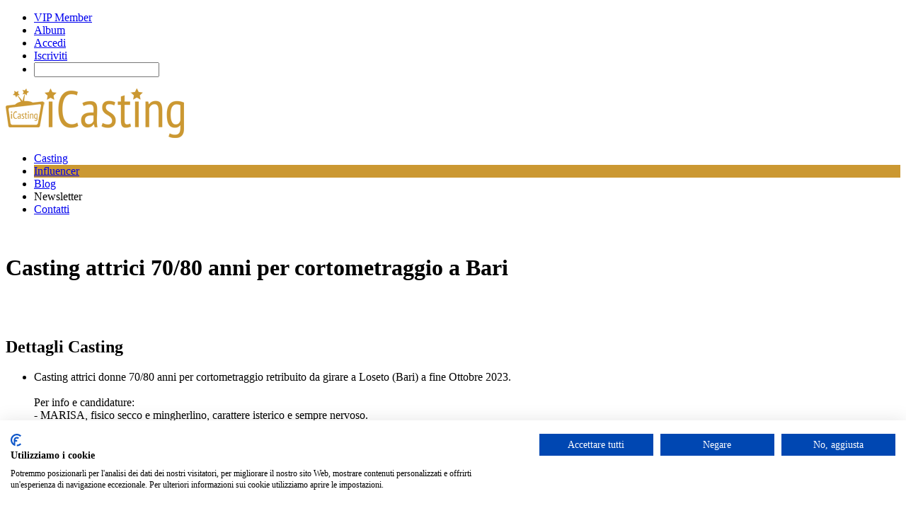

--- FILE ---
content_type: text/html; charset=UTF-8
request_url: https://www.icasting.it/casting/10288
body_size: 20076
content:
<!DOCTYPE html>
<html id="smoothbox_window" lang="it">
  <head>
    <meta charset="utf-8">
    <meta http-equiv="X-UA-Compatible" content="IE=edge">
    <meta name="viewport" content="width=device-width, initial-scale=1">
	<meta name="theme-color" content="#CC9932" />
	<link rel="manifest" href="/manifest.json" />
	<link rel="icon" type="image/png" sizes="16x16" href="https://cdn.icasting.it/public/icasting/logox16.gif">
	<link rel="icon" type="image/png" sizes="32x32" href="https://cdn.icasting.it/public/icasting/logox32.gif">
	<link rel="icon" type="image/png" sizes="180x180" href="https://cdn.icasting.it/public/icasting/logox180.png">
	<link rel="icon" type="image/png" sizes="192x192" href="https://cdn.icasting.it/public/icasting/logox192.png">
	<link rel="icon" type="image/png" sizes="512x512" href="https://cdn.icasting.it/public/icasting/logox512.png">
    <!--[if lt IE 9]>
      <script src="https://oss.maxcdn.com/html5shiv/3.7.3/html5shiv.min.js"></script>
      <script src="https://oss.maxcdn.com/respond/1.4.2/respond.min.js"></script>
    <![endif]-->
	

             <title> Casting attrici 70/80 anni per cortometraggio a Bari -  Dettagli Casting  - iCasting </title>
<meta name="description" content="Leggi, iscriviti e partecipa al casting. Casting attrici donne 70/80 anni per cortometraggio retribuito da girare a Loseto (Bari) a fine Ottobre 2023.

Per info e candidature:
- MARISA, fisico secco e mingherlino, carattere isterico e sempre nervoso.
- MARISTELLA, donna elegante e raffinata...." />
<meta name="keywords" content="" />
  <link href="https://cdn.icasting.it/application/css.php?request=application/themes/icasting/theme.css" media="screen" rel="stylesheet" type="text/css">  <link href="/favicon.ico?c=167" rel="favicon" type="image/x-icon" />
  
  
  <script type="text/javascript">
  var adsbygoogle=window.adsbygoogle||[];
  adsbygoogle.pauseAdRequests=1;
  
  var consentCallbackQueue=function(e,o){var t=!1,n=!1;let a=[],g=!1,l=!1,s=function(){g=!0,a.map(function(e,o){void 0!==e&&(e(t,n),a[o]=void 0)})};return document.documentElement.addEventListener("clickioConsentEvent",function(o){var a;a=o.detail.state,l=!0,null===a?(t=!0,n=!0,s()):-1===a||(0===a?(t=!1,n=!1,s()):1===a&&(t=!!e.__lxG__consent__.getGoogleConsentMode(),n=!!e.__lxG__consent__.getPurposeOneAllowed(),s()))},!1),setTimeout(function(){l||document.documentElement.dispatchEvent(new CustomEvent("clickioConsentEvent",{detail:{state:0}}))},5e3),{push:function(e){g?e(t,n):a.push(e)}}}(window);
   
  consentCallbackQueue.push(function(e,o){e&&(adsbygoogle.pauseAdRequests=0)});
</script>


        <script type="text/javascript">
      </script>
    <script type="text/javascript" src="https://cdn.icasting.it/externals/mootools/mootools-core-1.4.5-full-compat-yc.js?c=167"></script>
<script type="text/javascript" src="https://cdn.icasting.it/externals/mootools/mootools-more-1.4.0.1-full-compat-yc.js?c=167"></script>
<script type="text/javascript" src="https://cdn.icasting.it/externals/chootools/chootools.js?c=167"></script>
<script type="text/javascript" src="https://cdn.icasting.it/application/modules/Core/externals/scripts/core.js?c=167"></script>
<script type="text/javascript" src="https://cdn.icasting.it/application/modules/User/externals/scripts/core.js?c=167"></script>
<script type="text/javascript" src="https://cdn.icasting.it/externals/smoothbox/smoothbox4.js?c=167"></script>
<script type="text/javascript">
    //<![CDATA[

    Date.setServerOffset('Thu, 22 Jan 2026 8:33:01 +0000');

    en4.orientation = 'ltr';
    en4.core.environment = 'production';
    en4.core.language.setLocale('en');
    en4.core.setBaseUrl('/');
    en4.core.staticBaseUrl = 'https://cdn.icasting.it/';
    en4.core.loader = new Element('img', {src: en4.core.staticBaseUrl + 'application/modules/Core/externals/images/loading.gif'});

          en4.core.subject = {
        type : 'event',
        id : 10288,
        guid : 'event_10288'
      };
            if( false ) {
      en4.core.dloader.attach();
    }
        //]]>
</script>
<script type="text/javascript">
    //<![CDATA[
en4.core.language.addData({"now":"now","in a few seconds":"in pochi secondi","a few seconds ago":"pochi secondi fa","%s minute ago":["%s minuto fa","%s minuti fa"],"in %s minute":["in %s minuto","in %s minuti"],"%s hour ago":["%s ora fa","%s ore fa"],"in %s hour":["in %s ora","in %s ore"],"%s at %s":"%s alle %s"});    //]]>
</script>
<script type="text/javascript" src="https://cdn.icasting.it/application/modules/Activity/externals/scripts/core.js?c=167"></script>
   <!-- <script type="text/javascript" src="/min/?g=js"></script> -->

   	<script src="https://ajax.googleapis.com/ajax/libs/jquery/1.11.1/jquery.min.js"></script>
  <!-- vertical scrollbar fix -->
    <style>
  .global_form div.form-element {
    max-width: 100%;
}

.global_form select {
    width: auto;
}
  </style>

    <script src="https://consent.cookiefirst.com/sites/icasting.it-d6d11892-b5b9-4352-8449-ca986aec74d6/consent.js"></script>
 <script async src="https://pagead2.googlesyndication.com/pagead/js/adsbygoogle.js?client=ca-pub-0815509394811364"
     crossorigin="anonymous"></script>
</head>
<body id="global_page_event-profile-index">
<script>
  (function(i,s,o,g,r,a,m){i['GoogleAnalyticsObject']=r;i[r]=i[r]||function(){
  (i[r].q=i[r].q||[]).push(arguments)},i[r].l=1*new Date();a=s.createElement(o),
  m=s.getElementsByTagName(o)[0];a.async=1;a.src=g;m.parentNode.insertBefore(a,m)
  })(window,document,'script','https://www.google-analytics.com/analytics.js','ga');

  ga('create', 'UA-18772114-7', 'auto');
  ga('send', 'pageview');

</script>
  <div id="global_header">
    <div class="layout_page_header">
<div class="generic_layout_container layout_main">
<div class="generic_layout_container layout_core_menu_mini">

<div id='core_menu_mini_menu'>
    <ul>
    	          <li><a  href="/pages/vip-member" class="menu_core_mini custom_241">VIP Member</a></li>
          <li><a  href="/album/manage" class="menu_core_mini custom_242">Album</a></li>
          <li><a  href="/login/return_url/64-L2Nhc3RpbmcvMTAyODg%3D" class="menu_core_mini core_mini_auth">Accedi</a></li>
          <li><a  href="/registrati" class="menu_core_mini core_mini_signup">Iscriviti</a></li>
              <li id="global_search_form_container">
        <form id="global_search_form" action="/search" method="get">
          <input type='text' class='text suggested' name='query' id='global_search_field' size='20' maxlength='100' alt='Cerca' />
        </form>
      </li>
      </ul>
</div>


<script type='text/javascript'>
  var notificationUpdater;

  en4.core.runonce.add(function(){
    if($('global_search_field')){
      new OverText($('global_search_field'), {
        poll: true,
        pollInterval: 500,
        positionOptions: {
          position: ( en4.orientation == 'rtl' ? 'upperRight' : 'upperLeft' ),
          edge: ( en4.orientation == 'rtl' ? 'upperRight' : 'upperLeft' ),
          offset: {
            x: ( en4.orientation == 'rtl' ? -4 : 4 ),
            y: 2
          }
        }
      });
    }

    if($('notifications_markread_link')){
      $('notifications_markread_link').addEvent('click', function() {
        //$('notifications_markread').setStyle('display', 'none');
        en4.activity.hideNotifications('0 Aggiornamenti');
      });
    }

      });


  var toggleUpdatesPulldown = function(event, element, user_id) {
    if( element.className=='updates_pulldown' ) {
      element.className= 'updates_pulldown_active';
      showNotifications();
    } else {
      element.className='updates_pulldown';
    }
  }

  var showNotifications = function() {
    en4.activity.updateNotifications();
    new Request.HTML({
      'url' : en4.core.baseUrl + 'activity/notifications/pulldown',
      'data' : {
        'format' : 'html',
        'page' : 1
      },
      'onComplete' : function(responseTree, responseElements, responseHTML, responseJavaScript) {
        if( responseHTML ) {
          // hide loading icon
          if($('notifications_loading')) $('notifications_loading').setStyle('display', 'none');

          $('notifications_menu').innerHTML = responseHTML;
          $('notifications_menu').addEvent('click', function(event){
            event.stop(); //Prevents the browser from following the link.

            var current_link = event.target;
            var notification_li = $(current_link).getParent('li');

            // if this is true, then the user clicked on the li element itself
            if( notification_li.id == 'core_menu_mini_menu_update' ) {
              notification_li = current_link;
            }

            var forward_link;
            if( current_link.get('href') ) {
              forward_link = current_link.get('href');
            } else{
              forward_link = $(current_link).getElements('a:last-child').get('href');
            }

            if( notification_li.get('class') == 'notifications_unread' ){
              notification_li.removeClass('notifications_unread');
              en4.core.request.send(new Request.JSON({
                url : en4.core.baseUrl + 'activity/notifications/markread',
                data : {
                  format     : 'json',
                  'actionid' : notification_li.get('value')
                },
                onSuccess : function() {
                  window.location = forward_link;
                }
              }));
            } else {
              window.location = forward_link;
            }
          });
        } else {
          $('notifications_loading').innerHTML = 'Non hai nuovi aggiornamenti.';
        }
      }
    }).send();
  };

  /*
  function focusSearch() {
    if(document.getElementById('global_search_field').value == 'Search') {
      document.getElementById('global_search_field').value = '';
      document.getElementById('global_search_field').className = 'text';
    }
  }
  function blurSearch() {
    if(document.getElementById('global_search_field').value == '') {
      document.getElementById('global_search_field').value = 'Search';
      document.getElementById('global_search_field').className = 'text suggested';
    }
  }
  */
</script></div>

<div class="generic_layout_container layout_core_html_block">
<div id="icasting-logo"><a href="/"><img src="[data-uri]" width="252" height="70" alt="iCasting.it"  /></a></div></div>

<div class="generic_layout_container layout_core_menu_main">
<ul class="navigation">
    <li>
        <a class="menu_core_main core_main_event" href="/casting">Casting</a>
    </li>
    <li>
        <a class="menu_core_main custom_228" href="/pages/classifica-influencer-italiani">Influencer</a>
    </li>
    <li>
        <a class="menu_core_main core_main_blog" href="/blog">Blog</a>
    </li>
    <li>
        <a class="menu_core_main custom_227" href="#">Newsletter</a>
    </li>
    <li>
        <a class="menu_core_main custom_229" href="/pages/contatti/">Contatti</a>
    </li>
</ul></div>
</div>
</div>
  </div>

  <div id='global_wrapper'>
    <div id='global_content'>
            <div class="layout_page_event_profile_index">
<div class="generic_layout_container layout_main">
<div class="generic_layout_container layout_left">
<div class="generic_layout_container layout_event_profile_photo">
<div id='event_photo'>
  <img src="https://cdn.icasting.it/public/event/49/b9/05/5ae95_ee5d.jpg?c=74ba" alt="" class="main item_photo_event  main" /></div></div>

<div class="generic_layout_container layout_event_profile_options">
</div>

</div>

<div class="generic_layout_container layout_middle">

<div class="generic_layout_container layout_event_profile_status">
<div id='profile_status'>
  <h1>
    Casting attrici 70/80 anni per cortometraggio a Bari  </h1>
</div></div>

<div class="generic_layout_container layout_event_profile_info"><div id="fb-root"></div>
<script async defer crossorigin="anonymous" src="https://connect.facebook.net/it_IT/sdk.js#xfbml=1&version=v3.2&appId=101160269429&autoLogAppEvents=1"></script>
<script src="https://cdnjs.cloudflare.com/ajax/libs/jquery.countdown/2.2.0/jquery.countdown.js"></script>
	<div class="clear"></div>
	<div class="fb-like" style="margin-bottom:20px" data-href="https://www.icasting.it/casting/10288" data-layout="button_count" data-action="like" data-show-faces="false" data-share="true"></div>
	<div class="clear"></div>


  <h2>Dettagli Casting</h2>

  <div id='event_stats'>
  <ul>
    		<li>
			Casting attrici donne 70/80 anni per cortometraggio retribuito da girare a Loseto (Bari) a fine Ottobre 2023.<br />
<br />
Per info e candidature:<br />
- MARISA, fisico secco e mingherlino, carattere isterico e sempre nervoso.<br />
- MARISTELLA, donna elegante e raffinata.<br />
- EMMA, carattere pacato, ragionevole e capace di persuadere le persone con la logica.<br />
<br />
ATTENZIONE: Si ricercano solo attrici con esperienza, residenti in Puglia.<br />
<br />
Non inviare candidature se non si rientra nell'età e nelle caratteristiche ricercate, o se provenienti da altre regioni.<br />
<br />
Per info e candidature: ... <span style="color:#fff">Per inviare la propria candidatura con 1 click e geolocalizzare il casting <a href="/login">accedi</a> o <a href="/registrati">registrati</a>.</span><div style='font-style:italic;font-size:13px;margin-top:10px; color:#999;'>_______________________________________________<br>Questo casting non &egrave; organizzato da iCasting. Questo casting non è organizzato da iCasting. iCasting non gestisce né ha alcun rapporto diretto con i casting pubblicati sul sito. iCasting fornisce un servizio di informazione e facilita l'invio delle candidature, ma non è coinvolto nelle fasi decisionali o gestionali dei casting pubblicati sul nostro sito. Nonostante esercitiamo un'azione di monitoraggio sui contenuti costante, non possiamo garantire al 100% la correttezza e l'affidabilit&agrave; di tale casting. Invitiamo pertanto a prestare sempre la massima attenzione e a <a target='_blank' href='https://www.icasting.it/pages/contatti/'>segnalarci</a> eventuali problemi e anomalie.</div>		</li>
    	<li>
	<p style="margin-top:10px;color:#cc9932;font-size:18px;">CASTING SCADUTO!</p>	</li>
		<li>
	
	</li>
    <li class="event_date">
              
		<div class="label">Data</div>
		        <div class="event_stats_content">
				11/10/2023 23.00 - 22/10/2023 22.00        </div>
          </li>
    
        
                  <li>
          <div class="label">Localit&agrave; di svolgimento</div>
          <div class="event_stats_content">Loseto (Bari)</div>
        </li>
            
	          
        <li style="margin-bottom:30px">
      <div class="label">Categoria</div>
      <div class="event_stats_content">
        <a  href="/casting/browse/category_id/4">Attori</a>      </div>
    </li>
        <li class="event_stats_info">
      <div class="label">Adesioni</div>
      <div class="event_stats_content">
        <ul>
          <li>
            1            <span>candidati</span>
          </li>
          <li>
            0            <span>interessato</span>
          </li>
          <li>
            0            <span>non interessato</span>
          </li>
          <li>
            0            <span>in attesa di risposta</span>
          </li>
        </ul>
      </div>
    </li>
  </ul>
</div>
<div class="clear"></div>
<div class="fb-like" style="margin-bottom:20px" data-href="https://www.icasting.it/casting/10288" data-layout="button_count" data-action="like" data-show-faces="false" data-share="true"></div>
<div class="clear"></div>




<script type="application/ld+json">
    {
      "@context": "https://schema.org",
      "@type": "Event",
      "name": "Casting attrici 70/80 anni per cortometraggio a Bari",
	  "description":"Casting attrici donne 70/80 anni per cortometraggio retribuito da girare a Loseto (Bari) a fine Ottobre 2023.

Per info e candidature:
- MARISA, fi...",
      "location": {
        "@type": "Place",
        "address": {
          "@type": "PostalAddress",
          "addressLocality": ""
        },
		"name":"Loseto (Bari)"
      },
      "startDate": "2023-10-12UTC00:00",
	  "endDate": "2023-10-22UTC23:00",
	  "image": "https://www.icasting.it/public/event/49/b9/05/5ae95_ee5d.jpg",
      "url": "https://www.icasting.it/casting/10288"
    }
 </script>
</div>

<div class="generic_layout_container layout_core_container_tabs">
<script type="text/javascript">
  en4.core.runonce.add(function() {
    var tabContainerSwitch = window.tabContainerSwitch = function(element) {
      if( element.tagName.toLowerCase() == 'a' ) {
        element = element.getParent('li');
      }

      var myContainer = element.getParent('.tabs_parent').getParent();

      myContainer.getChildren('div:not(.tabs_alt)').setStyle('display', 'none');
      myContainer.getElements('ul > li').removeClass('active');
      element.get('class').split(' ').each(function(className){
        className = className.trim();
        if( className.match(/^tab_[0-9]+$/) ) {
          myContainer.getChildren('div.' + className).setStyle('display', null);
          element.addClass('active');
        }
      });
    }
    var moreTabSwitch = window.moreTabSwitch = function(el) {
      el.toggleClass('tab_open');
      el.toggleClass('tab_closed');
    }
  });
</script>

<div class='tabs_alt tabs_parent'>
  <ul id='main_tabs'>
                        <li class="tab_872 tab_layout_activity_feed active"><a href="javascript:void(0);" onclick="tabContainerSwitch($(this), 'generic_layout_container layout_activity_feed');">Cosa c'è di nuovo</a></li>
                              <li class="tab_873 tab_layout_event_profile_members"><a href="javascript:void(0);" onclick="tabContainerSwitch($(this), 'generic_layout_container layout_event_profile_members');">Partecipanti<span>(1)</span></a></li>
                              <li class="tab_874 tab_layout_event_profile_photos"><a href="javascript:void(0);" onclick="tabContainerSwitch($(this), 'generic_layout_container layout_event_profile_photos');">Foto<span>(1)</span></a></li>
                </ul>
</div>

<div class=" tab_872 generic_layout_container layout_activity_feed">





  <script type="text/javascript">
    var activityUpdateHandler;
    en4.core.runonce.add(function() {
      try {
          activityUpdateHandler = new ActivityUpdateHandler({
            'baseUrl' : en4.core.baseUrl,
            'basePath' : en4.core.basePath,
            'identity' : 4,
            'delay' : 120000,
            'last_id': 0,
            'subject_guid' : 'event_10288'
          });
          setTimeout("activityUpdateHandler.start()",1250);
          //activityUpdateHandler.start();
          window._activityUpdateHandler = activityUpdateHandler;
      } catch( e ) {
        //if( $type(console) ) console.log(e);
      }
    });
  </script>


      <div class="tip">
      <span>
        Nessuno ha ancora postato. Comincia tu!      </span>
    </div>
  </div>

<div style="display:none;" class=" tab_873 generic_layout_container layout_event_profile_members">
<a id="event_profile_members_anchor"></a>

<script type="text/javascript">
  var eventMemberSearch = null;
  var eventMemberPage = Number('1');
  var waiting = '';
  en4.core.runonce.add(function() {
    var url = en4.core.baseUrl + 'widget/index/content_id/' + 873;
    $('event_members_search_input').addEvent('keypress', function(e) {
      if( e.key != 'enter' ) return;

      en4.core.request.send(new Request.HTML({
        'url' : url,
        'data' : {
          'format' : 'html',
          'subject' : en4.core.subject.guid,
          'search' : this.value
        }
      }), {
        'element' : $('event_profile_members_anchor').getParent()
      });
    });
  });

  var paginateEventMembers = function(page) {
    //var url = '/event/widget/profile-members/subject/event_10288/format/html';
    var url = en4.core.baseUrl + 'widget/index/content_id/' + 873;
    en4.core.request.send(new Request.HTML({
      'url' : url,
      'data' : {
        'format' : 'html',
        'subject' : en4.core.subject.guid,
        'search' : eventMemberSearch,
        'page' : page,
        'waiting' : waiting
      }
    }), {
      'element' : $('event_profile_members_anchor').getParent()
    });
  }
</script>


  <div class="event_members_info">
    <div class="event_members_search">
      <input id="event_members_search_input" type="text" value="Cerca Candidati" onfocus="$(this).store('over', this.value);this.value = '';" onblur="this.value = $(this).retrieve('over');">
    </div>
    <div class="event_members_total">
              Questo casting ha 1 ospite.          </div>
      </div>

  <ul class='event_members'>
    
      <li id="event_member_1">

        <a  href="/profilo/icasting" class="event_members_icon"><img src="https://cdn.icasting.it/public/user/de/a0/05/59643_4ded.png?c=296f" alt="" class="thumb_icon item_photo_user  thumb_icon" /></a>        <div class='event_members_options'>

                            </div>
        <div class='event_members_body'>
          <div>
            <span class='event_members_status'>
              <a  href="/profilo/icasting">icasting</a>
                                            (fondatore)              
            </span>
            <span>
                          </span>
          </div>
          <div class="event_members_rsvp">
                          Candidato                      </div>
        </div>

      </li>

    
  </ul>


  
</div>

<div style="display:none;" class=" tab_874 generic_layout_container layout_event_profile_photos">
  <div class="event_album_options">
          <a  href="/casting/photo/list/subject/event_10288" class="buttonlink icon_event_photo_view">Vedi Tutte le Foto</a>          </div>
  <br />




  <ul class="thumbs">
          <li>
        <a class="thumbs_photo" href="/casting/photo/view/event_id/10288/photo_id/10590">
          <span style="background-image: url(https://cdn.icasting.it/public/event/4b/b9/05/5ae97_1a74.jpg?c=38ed);"></span>
        </a>
        <p class="thumbs_info">
          Da          <a  href="/profilo/icasting" class="thumbs_author">icasting</a>          <br />
          <span title="Thu, 12 Oct 2023 9:48:07 +0200" class="timestamp">12 ottobre 2023</span>        </p>
      </li>
      </ul>

</div>



</div>

<div class="generic_layout_container layout_core_html_block">
<script async src="https://pagead2.googlesyndication.com/pagead/js/adsbygoogle.js"></script>
<!-- Contenuti correlati -->
<ins class="adsbygoogle"
     style="display:block"
     data-ad-client="ca-pub-0815509394811364"
     data-ad-slot="5257674319"
     data-ad-format="autorelaxed"></ins>
<script>
(adsbygoogle = window.adsbygoogle || []).push({});
</script></div>
</div>
</div>
</div>
          </div>
  </div>
  <div id="global_footer">
    <div class="layout_page_footer">
<div class="generic_layout_container layout_main">
<div class="generic_layout_container layout_core_html_block">
<div style="float: left; margin-bottom: 20px; width: 23%; border-right: 1px solid rgb(35, 35, 35);">
<h3 style="margin-bottom:5px">Casting Aperti</h3>
<ul>
<li><a title="Casting Attori" href="/casting?category_id=4&amp;view=&amp;order=starttime+ASC">Casting Attori</a></li>
<li><a title="Casting Comparse" href="/casting?category_id=14&amp;view=&amp;order=starttime+ASC">Casting Comparse</a></li>
<li><a title="Casting Ballerini" href="/casting?category_id=5&amp;view=&amp;order=starttime+ASC">Casting Ballerini</a></li>
<li><a title="Casting Cantanti" href="/casting?category_id=10&amp;view=&amp;order=starttime+ASC">Casting Cantanti</a></li>
<li><a title="Casting Moda" href="/casting?category_id=22&amp;view=&amp;order=starttime+ASC">Casting Moda</a></li>
<li><a title="Casting Programmi TV" href="/casting?category_id=25&amp;view=&amp;order=starttime+ASC">Casting Programmi TV</a></li>
<li><a title="Casting Talent show" href="/casting?category_id=27&amp;view=&amp;order=starttime+ASC">Casting Talent show</a></li>
<li><a title="Casting Reality show" href="/casting?category_id=26&amp;view=&amp;order=starttime+ASC">Casting Reality show</a></li>
<li><a title="Casting Bambini" href="/casting?category_id=35&amp;view=&amp;order=starttime+ASC">Casting Bambini</a></li>
</ul>
</div>
<div style="float: left; margin-bottom: 20px; padding-left: 20px; width: 23%; border-right: 1px solid rgb(35, 35, 35);">
<h3 style="margin-bottom:5px">Città principali</h3>
<ul>
<li><a title="Casting a Milano" href="/search?query=milano&amp;type=event">Casting a Milano</a></li>
<li><a title="Casting a Roma" href="/search?query=roma&amp;type=event">Casting a Roma</a></li>
<li><a title="Casting a Torino" href="/search?query=torino&amp;type=event">Casting a Torino</a></li>
<li><a title="Casting a Firenze" href="/search?query=firenze&amp;type=event">Casting a Firenze</a></li>
<li><a title="Casting a Napoli" href="/search?query=napoli&amp;type=event">Casting a Napoli</a></li>
<li><a title="Casting a Bologna" href="/search?query=bologna&amp;type=event">Casting a Bologna</a></li>
<li><a title="Casting Bari" href="/search?query=bari&amp;type=event">Casting a Bari</a></li>
<li><a title="Casting in Sicilia" href="/search?query=sicilia&amp;type=event">Casting in Sicilia</a></li>
<li><a title="Casting in Sardegna" href="/search?query=sardegna&amp;type=event">Casting in Sardegna</a></li>
</ul>
</div>
<div style="float: left; margin-bottom: 20px; width: 23%; padding-left: 20px; border-right: 1px solid rgb(35, 35, 35);">
<h3 style="margin-bottom:5px">Casting TV</h3>
<ul>
<li><a title="Casting Rai" href="/search?query=rai&amp;type=event">Casting Rai</a></li>
<li><a title="Casting Mediaset" href="/search?query=mediaset&amp;type=event">Casting Mediaset</a></li>
<li><a title="Casting Canale 5" href="/search?query=canale+5&amp;type=event">Casting Canale 5</a></li>
<li><a title="Casting Italia 1" href="/search?query=italia+1&amp;type=event">Casting Italia 1</a></li>
<li><a title="Casting Sky" href="/search?query=sky&amp;type=event">Casting Sky</a></li>
<li><a title="Casting La7" href="/search?query=la7&amp;type=event">Casting La7</a></li>
<li><a title="Casting RealTime TV" href="/search?query=realtime&amp;type=event">Casting RealTime TV</a></li>
<li><a title="Casting Fox Italia" href="/search?query=fox&amp;type=event">Casting Fox Italia</a></li>
<li><a title="Casting La5" href="/search?query=la5&amp;type=event">Casting La5</a></li>
</ul>
</div>
<div style="float: left; margin-bottom: 20px; width: 23%; padding-left: 20px;">
<h3 style="margin-bottom:5px">Influencer/Blogger</h3>
<ul>
<li><a title="Casting Influencer Blogger" href="/casting?category_id=36&amp;view=&amp;order=starttime+ASC">Casting Influencer</a></li>
<li><a title="Classifica Influencer Italiani " href="/pages/classifica-influencer-italiani">Classifica Influncer italiani</a></li>
</ul>
</div>
<div class="clear"></div></div>

<div class="generic_layout_container layout_core_html_block">
<center>
<div style="position:relative;text-align:center;margin-bottom:15px">
<a target="_blank" href="https://www.facebook.com/icastinglove"><img style="margin-left:5px;margin-right:5px" src="[data-uri]" alt="Facebook - iCasting" width="35" height="35"></a>
<a target="_blank" href="https://www.instagram.com/icastinglove"><img style="margin-left:5px;margin-right:5px" src="[data-uri]" alt="Instagram - iCasting" width="35" height="35"></a>
<a href="https://telegram.me/icasting_bot" target="_blank"><img width="35" height="35" style="margin-left:5px;margin-right:5px" title="Telegram" alt="" src="[data-uri]" /></a>
<a target="_blank" href="https://feeds.feedburner.com/icastinglove"><img style="margin-left:5px;margin-right:5px" src="[data-uri]" alt="RSS - iCasting" width="35" height="35"></a>
<div class="clear"></div>
</div>
</center></div>

<div class="generic_layout_container layout_core_menu_footer">
Copyright &copy;2026  &nbsp;-&nbsp; <a  href="/help/privacy" class="menu_core_footer core_footer_privacy" order="1">Privacy Policy</a>  &nbsp;-&nbsp; <a  href="/pages/cookie-policy" enabled="1" class="menu_core_footer custom_237" target="_blank" order="2" uri="/pages/cookie-policy">Cookie Policy</a>  &nbsp;-&nbsp; <a  href="/pages/informativa" enabled="1" class="menu_core_footer custom_238" target="_blank" order="3" uri="/pages/informativa">Informativa</a>  &nbsp;-&nbsp; <a  href="/help/terms" class="menu_core_footer core_footer_terms" order="4">Termini del Servizio</a>  &nbsp;-&nbsp; <a  href="/pages/contatti/" class="menu_core_footer custom_230" order="6" uri="/pages/contatti/">Contatti</a>  &nbsp;-&nbsp; <a  href="/casting/10288?mobile=1" enabled="1" class="menu_core_footer core_footer_mobile" order="7" uri="/casting/10288?mobile=1">Versione Mobile</a>

</div>

<div class="generic_layout_container layout_core_html_block">
<aside><p style="text-align:center; color:#999">iCasting.it è un brand di n3w Italia - P.IVA 03247570983</p></aside></div>
</div>
</div>
	<div style="display:none">
		<div id="idcurrentuser">0</div>
		<div id="cookieuser"></div>
	</div>
  </div>
  
		<div class="overlays" id="overlays" style="display:none;"></div>	
				<div id="box">
				<h2 style="text-align:center;">Iscriviti alla newsletter di iCasting.</h2>
				<h3 style="text-align:center;padding-bottom:30px;color:#cc9932;margin-top:-10px">Rimani sempre informato/a sui casting aperti nella tua zona.</h3>
				<div id="form-h-newsletter">
											<form id="signup-popup-newsletter" class="newsletter" action="https://scripts.dreamhost.com/add_list.cgi" method="post">
						<input type="hidden" name="list" value="noreply" />
						<fieldset>
							<div>
								<input name="email" placeholder="Email *" id="emailpopupnewsletter" type="text" />
							</div>
							<div>
								<input type="checkbox" id="privacypopupnewsletter" name="privacypopupnewsletter" value="privacy" /><label for="privacy">Dichiaro di aver letto l'<a target="_blank" href="/pages/informativa">informativa</a> sul trattamento dei dati personali</label>
							</div>
							<div class="clear"></div>
							<div>
								<center><input class="right inputnew" name="submit" type="submit" title="Iscriviti ora" value="Iscriviti ora" /></center>
							</div>
						</fieldset>
					</form>
					<div id="responsepopupnewsletter"></div>
				</div>
				<div class="chiudi btn-chiudi">X</div>
				</div>  <!--fine box-->
				<div class="apri"></div>
				
				<div id="box" class="boxvip boxlimitesuperato">
				<h2 style="text-align:center;">Diventa VIP Member GRATIS*</h2>
				<h3 style="text-align:center;padding-bottom:30px;color:#cc9932;margin-top:-10px">Hai superato il numero massimo di candidature giornaliere.<br>Per rimuovere questo limite diventa VIP Member e scopri i vantaggi riservati a TE.</h3>
				<center><a class="button-alert" target="_blank" href="/pages/vip-member/">Scopri di più</a><br><br>
				<span style="color:#fff;font-size:12px;">*Per te 3 giorni di VIP Member completamente GRATIS.</span></center>
				<div class="chiudi btn-chiudi">X</div>
				</div>  <!--fine box-->
				
				<div id="box" class="boxvip boxoversettimana">
				<h2 style="text-align:center;">Diventa VIP Member GRATIS*</h2>
				<h3 style="text-align:center;padding-bottom:30px;color:#cc9932;margin-top:-10px">Non puoi candidarti a casting che scadono tra più di una settimana.<br>Per rimuovere questo limite diventa VIP Member e scopri i vantaggi riservati a TE.</h3>
				<center><a class="button-alert" target="_blank" href="/pages/vip-member/">Scopri di più</a><br><br>
				<span style="color:#fff;font-size:12px;">*Per te 3 giorni di VIP Member completamente GRATIS.</span></center>
				<div class="chiudi btn-chiudi">X</div>
				</div>  <!--fine box-->
				
				<div id="box" class="boxvip boxsolointeresse">
				<h2 style="text-align:center;">Grazie!</h2>
				<h3 style="text-align:center;padding-bottom:30px;color:#cc9932;margin-top:-10px">Abbiamo registrato il tuo interesse per questo casting. Per parteciparvi non è necessario inviare nessuna candidatura via email.</h3>
				<div class="chiudi btn-chiudi">X</div>
				</div>  <!--fine box-->

	<script type='text/javascript' src='https://cdn.jsdelivr.net/jquery.validation/1.13.1/jquery.validate.min.js'></script>
	<script src="https://unpkg.com/scrollreveal@3.3.2/dist/scrollreveal.min.js"></script>
	
	
    <script type="text/javascript">
	function catapultSetCookie(e,t,o){var i=new Date,a=new Date;(null==o||0==o)&&(o=1),a.setTime(i.getTime()+864e5*o),document.cookie=e+"="+escape(t)+";expires="+a.toGMTString()+"; path=/"}function catapultReadCookie(e){var t=" "+document.cookie,o=t.indexOf(" "+e+"=");if(-1==o&&(o=t.indexOf(";"+e+"=")),-1==o||""==e)return"";var i=t.indexOf(";",o+1);return-1==i&&(i=t.length),unescape(t.substring(o+e.length+2,i))}function catapultDeleteCookie(e){var t=new Date,o=new Date-30;o.setTime(t.getTime()-7776e6),document.cookie=e+"="+escape(cookieValue)+";expires="+o.toGMTString()}function catapultAcceptCookies(){catapultSetCookie("catAccCookies",!0,30),jQuery("#catapult-cookie-bar").hide(),jQuery("html").css("margin-top","0")}
	$.noConflict(),jQuery(document).ready(function(e){catapultReadCookie("catAccCookies")&&(jQuery("#catapult-cookie-bar").hide(),jQuery("html").css("margin-top","0"));
	
	var r,t=jQuery("#idcurrentuser").text(),u=jQuery("#cookieuser").text();
	jQuery("#profilouser").text();r=jQuery("#event_photo img").attr("src"),jQuery("a[href='/public/icasting/logo.png']").attr("href",r),"0"==t&&(jQuery(".tab_layout_user_profile_fields").hide(),jQuery(".tab_layout_album_profile_albums").hide(),jQuery(".tab_layout_core_profile_links").hide(),jQuery(".tab_layout_event_profile_events").hide(),jQuery(".tab_layout_group_profile_groups").hide(),jQuery(".more_tab").hide()),jQuery(".tabs > ul li > a.user_settings_network").parent().hide(),catapultReadCookie("catAccCookies")&&(jQuery("#catapult-cookie-bar").hide(),jQuery("html").css("margin-top","0"));var i=jQuery("#candidatura"),a=jQuery("#candidatura button");i.on("submit",function(e){e.preventDefault(),jQuery.ajax({url:"",type:"POST",dataType:"html",data:i.serialize(),beforeSend:function(){a.html("ATTENDERE... STIAMO INVIANDO")},success:function(e){i.trigger("reset"),a.html("CANDIDATURA INVIATA"),a.prop("disabled",!0),a.addClass("disabled")},error:function(e){console.log(e)}})}),jQuery("#signup-newsletter").validate({submitHandler:function(e){jQuery.post("/subscribe-newsletter.php",{nomenewsletter:jQuery("#nomenewsletter").val(),cognomenewsletter:jQuery("#cognomenewsletter").val(),emailnewsletter:jQuery("#emailnewsletter").val()},function(e){jQuery("#responsenewsletter").html(e)})},messages:{nomenewsletter:{required:"*"},cognomenewsletter:{required:"*"},emailnewsletter:{required:"*"},privacynewsletter:{required:"*"}},rules:{nomenewsletter:{required:!0},cognomenewsletter:{required:!0},emailnewsletter:{required:!0,email:!0},privacynewsletter:{required:!0}}}),jQuery("#signup-popup-newsletter").validate({messages:{emailpopupnewsletter:{required:"*"},privacypopupnewsletter:{required:"*"}},rules:{emailpopupnewsletter:{required:!0,email:!0},privacypopupnewsletter:{required:!0}}}),"View Popup"!=u&&(jQuery("#overlays").fadeIn("fast"),jQuery("#box").fadeIn("slow"),jQuery(".chiudi").click(function(){jQuery("#overlays").fadeOut("fast"),jQuery("#box").hide()}),jQuery("#overlays").click(function(){jQuery(this).fadeOut("fast"),jQuery("#box").hide()})),"0"==t?(jQuery(".custom_227").removeAttr("href"),jQuery(".custom_227").css("cursor","pointer"),jQuery(".custom_227").click(function(){jQuery("#overlays").fadeIn("fast"),jQuery("#box").fadeIn("slow")}),jQuery(".chiudi").click(function(){jQuery("#overlays").fadeOut("fast"),jQuery("#box").hide()}),jQuery("#overlays").click(function(){jQuery(this).fadeOut("fast"),jQuery("#box").hide()})):jQuery(".custom_227").parent().hide()});
	
	jQuery(".limitesuperato").click(function(){
		jQuery("#overlays").fadeIn("fast");
		jQuery(".boxlimitesuperato").fadeIn("slow");
	});

	jQuery(".chiudi").click(function(){
		jQuery("#overlays").fadeOut("fast");
		jQuery(".boxlimitesuperato").hide();
	});

	jQuery("#overlays").click(function(){
		jQuery(this).fadeOut("fast");
		jQuery(".boxlimitesuperato").hide();
	});
	
	jQuery(".oversettimana").click(function(){
		jQuery("#overlays").fadeIn("fast");
		jQuery(".boxoversettimana").fadeIn("slow");
	});
	
	jQuery(".solointeresse").click(function(){
		jQuery("#overlays").fadeIn("fast");
		jQuery(".boxsolointeresse").fadeIn("slow");
	});
	
	jQuery(".chiudi").click(function(){
		jQuery("#overlays").fadeOut("fast");
		jQuery(".boxsolointeresse").hide();
	});
	
	jQuery("#overlays").click(function(){
		jQuery(this).fadeOut("fast");
		jQuery(".boxsolointeresse").hide();
	});

	jQuery(".chiudi").click(function(){
		jQuery("#overlays").fadeOut("fast");
		jQuery(".boxoversettimana").hide();
	});

	jQuery("#overlays").click(function(){
		jQuery(this).fadeOut("fast");
		jQuery(".boxoversettimana").hide();
	});
	
	jQuery(".custom_228").parent().css("background-color","#CB9832");
	
	var fooReveal = {
  delay    : 200,
  distance : '30px',
  easing   : 'ease-in-out',
  scale    : 1
};

window.sr = ScrollReveal();
sr.reveal('.feed li', fooReveal);

jQuery("#1_1_54-wrapper").hide();
jQuery("#1_1_55-wrapper").hide();
jQuery("#1_1_53-wrapper").hide();
jQuery("#1_1_49-wrapper").hide();
jQuery("#1_1_52-wrapper").hide();
if (jQuery("#1_1_34-130").is(':checked')) {
	jQuery("#1_1_54-wrapper").show();
	jQuery("#1_1_55-wrapper").show();
	jQuery("#1_1_53-wrapper").show();
	jQuery("#1_1_49-wrapper").show();
	jQuery("#1_1_52-wrapper").show();
}
jQuery("#1_1_34-130").change(function() {
    if(this.checked) {
        jQuery("#1_1_54-wrapper").show();
		jQuery("#1_1_55-wrapper").show();
		jQuery("#1_1_53-wrapper").show();
		jQuery("#1_1_49-wrapper").show();
		jQuery("#1_1_52-wrapper").show();
    }else{
		jQuery("#1_1_54-wrapper").hide();
		jQuery("#1_1_55-wrapper").hide();
		jQuery("#1_1_53-wrapper").hide();
		jQuery("#1_1_49-wrapper").hide();
		jQuery("#1_1_52-wrapper").hide();
	}
});

jQuery(window).scroll(function() {
if (jQuery(this).scrollTop() > 250) {  
    jQuery('.layout_page_header').addClass("sticky");

  }
  else{
    jQuery('.layout_page_header').removeClass("sticky");

    
  }
 });
  </script>
  <script type="application/ld+json">
{
  "@context": "https://schema.org",
  "@type": "Organization",
  "url": "https://www.icasting.it",
  "contactPoint": [{
    "@type": "ContactPoint",
    "url": "https://www.icasting.it/pages/contatti/",
    "contactType": "customer service"
  }],
  "sameAs": [
    "https://www.facebook.com/icastinglove",
	"https://www.twitter.com/icastinglove",
    "https://www.instagram.com/icastinglove",
    "https://plus.google.com/u/0/b/110464943422027104701/"
  ],
  "potentialAction": {
    "@type": "SearchAction",
    "target": "https://www.icasting.it/search?query={search_term_string}",
    "query-input": "required name=search_term_string"
  }
}
</script>
    
  <script defer src="https://static.cloudflareinsights.com/beacon.min.js/vcd15cbe7772f49c399c6a5babf22c1241717689176015" integrity="sha512-ZpsOmlRQV6y907TI0dKBHq9Md29nnaEIPlkf84rnaERnq6zvWvPUqr2ft8M1aS28oN72PdrCzSjY4U6VaAw1EQ==" data-cf-beacon='{"version":"2024.11.0","token":"833b4f85bd1c4c8eab9399f7ea83e2b9","r":1,"server_timing":{"name":{"cfCacheStatus":true,"cfEdge":true,"cfExtPri":true,"cfL4":true,"cfOrigin":true,"cfSpeedBrain":true},"location_startswith":null}}' crossorigin="anonymous"></script>
</body>
</html>